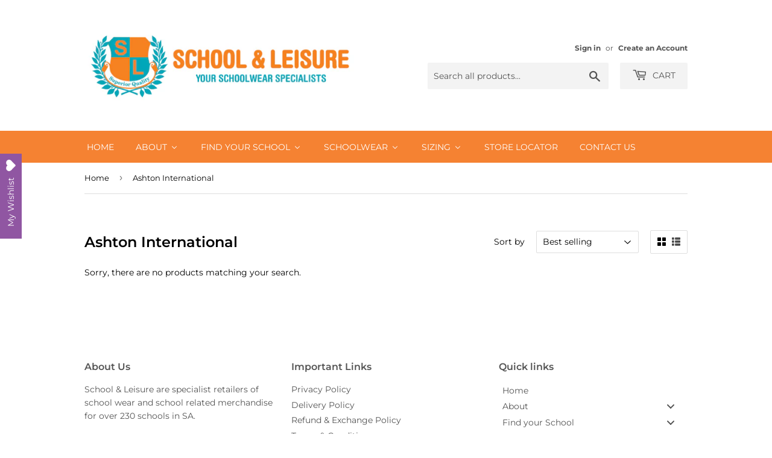

--- FILE ---
content_type: text/html; charset=utf-8
request_url: https://www.schoolandleisure.co.za/collections/ashton-international-boys
body_size: 19663
content:
<!doctype html>
<html class="no-touch no-js">
<head>
  <script>(function(H){H.className=H.className.replace(/\bno-js\b/,'js')})(document.documentElement)</script>
  <!-- Basic page needs ================================================== -->
  <meta charset="utf-8">
  <meta http-equiv="X-UA-Compatible" content="IE=edge,chrome=1">

  

  <!-- Title and description ================================================== -->
  <title>
  Ashton International &ndash; schoolandleisure
  </title>

  

  <!-- Product meta ================================================== -->
  <!-- /snippets/social-meta-tags.liquid -->




<meta property="og:site_name" content="schoolandleisure">
<meta property="og:url" content="https://www.schoolandleisure.co.za/collections/ashton-international-boys">
<meta property="og:title" content="Ashton International">
<meta property="og:type" content="product.group">
<meta property="og:description" content="schoolandleisure">

<meta property="og:image" content="http://www.schoolandleisure.co.za/cdn/shop/collections/Ashton_Int_College_480x480_735dcdad-997d-4847-a78a-dd156c249e9b_1200x1200.png?v=1615300211">
<meta property="og:image:secure_url" content="https://www.schoolandleisure.co.za/cdn/shop/collections/Ashton_Int_College_480x480_735dcdad-997d-4847-a78a-dd156c249e9b_1200x1200.png?v=1615300211">


<meta name="twitter:card" content="summary_large_image">
<meta name="twitter:title" content="Ashton International">
<meta name="twitter:description" content="schoolandleisure">


  <!-- Helpers ================================================== -->
  <link rel="canonical" href="https://www.schoolandleisure.co.za/collections/ashton-international-boys">
  <meta name="viewport" content="width=device-width,initial-scale=1">

  <!-- CSS ================================================== -->
  <link href="//www.schoolandleisure.co.za/cdn/shop/t/3/assets/theme.scss.css?v=151234838193321417611768105565" rel="stylesheet" type="text/css" media="all" />

  <!-- Header hook for plugins ================================================== -->
  
  
  <script>window.performance && window.performance.mark && window.performance.mark('shopify.content_for_header.start');</script><meta id="shopify-digital-wallet" name="shopify-digital-wallet" content="/22317695053/digital_wallets/dialog">
<link rel="alternate" type="application/atom+xml" title="Feed" href="/collections/ashton-international-boys.atom" />
<link rel="alternate" type="application/json+oembed" href="https://www.schoolandleisure.co.za/collections/ashton-international-boys.oembed">
<script async="async" src="/checkouts/internal/preloads.js?locale=en-ZA"></script>
<script id="shopify-features" type="application/json">{"accessToken":"70300ac867c32a58ad0d7e90400aa465","betas":["rich-media-storefront-analytics"],"domain":"www.schoolandleisure.co.za","predictiveSearch":true,"shopId":22317695053,"locale":"en"}</script>
<script>var Shopify = Shopify || {};
Shopify.shop = "schoolandleisure.myshopify.com";
Shopify.locale = "en";
Shopify.currency = {"active":"ZAR","rate":"1.0"};
Shopify.country = "ZA";
Shopify.theme = {"name":"Supply","id":72024064077,"schema_name":"Supply","schema_version":"8.0.3","theme_store_id":679,"role":"main"};
Shopify.theme.handle = "null";
Shopify.theme.style = {"id":null,"handle":null};
Shopify.cdnHost = "www.schoolandleisure.co.za/cdn";
Shopify.routes = Shopify.routes || {};
Shopify.routes.root = "/";</script>
<script type="module">!function(o){(o.Shopify=o.Shopify||{}).modules=!0}(window);</script>
<script>!function(o){function n(){var o=[];function n(){o.push(Array.prototype.slice.apply(arguments))}return n.q=o,n}var t=o.Shopify=o.Shopify||{};t.loadFeatures=n(),t.autoloadFeatures=n()}(window);</script>
<script id="shop-js-analytics" type="application/json">{"pageType":"collection"}</script>
<script defer="defer" async type="module" src="//www.schoolandleisure.co.za/cdn/shopifycloud/shop-js/modules/v2/client.init-shop-cart-sync_C5BV16lS.en.esm.js"></script>
<script defer="defer" async type="module" src="//www.schoolandleisure.co.za/cdn/shopifycloud/shop-js/modules/v2/chunk.common_CygWptCX.esm.js"></script>
<script type="module">
  await import("//www.schoolandleisure.co.za/cdn/shopifycloud/shop-js/modules/v2/client.init-shop-cart-sync_C5BV16lS.en.esm.js");
await import("//www.schoolandleisure.co.za/cdn/shopifycloud/shop-js/modules/v2/chunk.common_CygWptCX.esm.js");

  window.Shopify.SignInWithShop?.initShopCartSync?.({"fedCMEnabled":true,"windoidEnabled":true});

</script>
<script>(function() {
  var isLoaded = false;
  function asyncLoad() {
    if (isLoaded) return;
    isLoaded = true;
    var urls = ["https:\/\/de454z9efqcli.cloudfront.net\/bundle.js?shop=schoolandleisure.myshopify.com","\/\/www.powr.io\/powr.js?powr-token=schoolandleisure.myshopify.com\u0026external-type=shopify\u0026shop=schoolandleisure.myshopify.com","\/\/shopify.privy.com\/widget.js?shop=schoolandleisure.myshopify.com","\/\/shopify.privy.com\/widget.js?shop=schoolandleisure.myshopify.com","https:\/\/app.popt.in\/pixel.js?id=60b16c23574d7\u0026shop=schoolandleisure.myshopify.com","\/\/cdn.shopify.com\/proxy\/443ba1f37ed5f47be8cf050638445e1de74d0699d0b75f102f959be43cc87017\/s.pandect.es\/v2.2\/gdpr-cookie-consent.min.js?shop=schoolandleisure.myshopify.com\u0026sp-cache-control=cHVibGljLCBtYXgtYWdlPTkwMA"];
    for (var i = 0; i < urls.length; i++) {
      var s = document.createElement('script');
      s.type = 'text/javascript';
      s.async = true;
      s.src = urls[i];
      var x = document.getElementsByTagName('script')[0];
      x.parentNode.insertBefore(s, x);
    }
  };
  if(window.attachEvent) {
    window.attachEvent('onload', asyncLoad);
  } else {
    window.addEventListener('load', asyncLoad, false);
  }
})();</script>
<script id="__st">var __st={"a":22317695053,"offset":7200,"reqid":"18928873-719c-4bec-9cbf-3dd1a4ab998c-1768819929","pageurl":"www.schoolandleisure.co.za\/collections\/ashton-international-boys","u":"888136453ee0","p":"collection","rtyp":"collection","rid":132166942797};</script>
<script>window.ShopifyPaypalV4VisibilityTracking = true;</script>
<script id="captcha-bootstrap">!function(){'use strict';const t='contact',e='account',n='new_comment',o=[[t,t],['blogs',n],['comments',n],[t,'customer']],c=[[e,'customer_login'],[e,'guest_login'],[e,'recover_customer_password'],[e,'create_customer']],r=t=>t.map((([t,e])=>`form[action*='/${t}']:not([data-nocaptcha='true']) input[name='form_type'][value='${e}']`)).join(','),a=t=>()=>t?[...document.querySelectorAll(t)].map((t=>t.form)):[];function s(){const t=[...o],e=r(t);return a(e)}const i='password',u='form_key',d=['recaptcha-v3-token','g-recaptcha-response','h-captcha-response',i],f=()=>{try{return window.sessionStorage}catch{return}},m='__shopify_v',_=t=>t.elements[u];function p(t,e,n=!1){try{const o=window.sessionStorage,c=JSON.parse(o.getItem(e)),{data:r}=function(t){const{data:e,action:n}=t;return t[m]||n?{data:e,action:n}:{data:t,action:n}}(c);for(const[e,n]of Object.entries(r))t.elements[e]&&(t.elements[e].value=n);n&&o.removeItem(e)}catch(o){console.error('form repopulation failed',{error:o})}}const l='form_type',E='cptcha';function T(t){t.dataset[E]=!0}const w=window,h=w.document,L='Shopify',v='ce_forms',y='captcha';let A=!1;((t,e)=>{const n=(g='f06e6c50-85a8-45c8-87d0-21a2b65856fe',I='https://cdn.shopify.com/shopifycloud/storefront-forms-hcaptcha/ce_storefront_forms_captcha_hcaptcha.v1.5.2.iife.js',D={infoText:'Protected by hCaptcha',privacyText:'Privacy',termsText:'Terms'},(t,e,n)=>{const o=w[L][v],c=o.bindForm;if(c)return c(t,g,e,D).then(n);var r;o.q.push([[t,g,e,D],n]),r=I,A||(h.body.append(Object.assign(h.createElement('script'),{id:'captcha-provider',async:!0,src:r})),A=!0)});var g,I,D;w[L]=w[L]||{},w[L][v]=w[L][v]||{},w[L][v].q=[],w[L][y]=w[L][y]||{},w[L][y].protect=function(t,e){n(t,void 0,e),T(t)},Object.freeze(w[L][y]),function(t,e,n,w,h,L){const[v,y,A,g]=function(t,e,n){const i=e?o:[],u=t?c:[],d=[...i,...u],f=r(d),m=r(i),_=r(d.filter((([t,e])=>n.includes(e))));return[a(f),a(m),a(_),s()]}(w,h,L),I=t=>{const e=t.target;return e instanceof HTMLFormElement?e:e&&e.form},D=t=>v().includes(t);t.addEventListener('submit',(t=>{const e=I(t);if(!e)return;const n=D(e)&&!e.dataset.hcaptchaBound&&!e.dataset.recaptchaBound,o=_(e),c=g().includes(e)&&(!o||!o.value);(n||c)&&t.preventDefault(),c&&!n&&(function(t){try{if(!f())return;!function(t){const e=f();if(!e)return;const n=_(t);if(!n)return;const o=n.value;o&&e.removeItem(o)}(t);const e=Array.from(Array(32),(()=>Math.random().toString(36)[2])).join('');!function(t,e){_(t)||t.append(Object.assign(document.createElement('input'),{type:'hidden',name:u})),t.elements[u].value=e}(t,e),function(t,e){const n=f();if(!n)return;const o=[...t.querySelectorAll(`input[type='${i}']`)].map((({name:t})=>t)),c=[...d,...o],r={};for(const[a,s]of new FormData(t).entries())c.includes(a)||(r[a]=s);n.setItem(e,JSON.stringify({[m]:1,action:t.action,data:r}))}(t,e)}catch(e){console.error('failed to persist form',e)}}(e),e.submit())}));const S=(t,e)=>{t&&!t.dataset[E]&&(n(t,e.some((e=>e===t))),T(t))};for(const o of['focusin','change'])t.addEventListener(o,(t=>{const e=I(t);D(e)&&S(e,y())}));const B=e.get('form_key'),M=e.get(l),P=B&&M;t.addEventListener('DOMContentLoaded',(()=>{const t=y();if(P)for(const e of t)e.elements[l].value===M&&p(e,B);[...new Set([...A(),...v().filter((t=>'true'===t.dataset.shopifyCaptcha))])].forEach((e=>S(e,t)))}))}(h,new URLSearchParams(w.location.search),n,t,e,['guest_login'])})(!0,!0)}();</script>
<script integrity="sha256-4kQ18oKyAcykRKYeNunJcIwy7WH5gtpwJnB7kiuLZ1E=" data-source-attribution="shopify.loadfeatures" defer="defer" src="//www.schoolandleisure.co.za/cdn/shopifycloud/storefront/assets/storefront/load_feature-a0a9edcb.js" crossorigin="anonymous"></script>
<script data-source-attribution="shopify.dynamic_checkout.dynamic.init">var Shopify=Shopify||{};Shopify.PaymentButton=Shopify.PaymentButton||{isStorefrontPortableWallets:!0,init:function(){window.Shopify.PaymentButton.init=function(){};var t=document.createElement("script");t.src="https://www.schoolandleisure.co.za/cdn/shopifycloud/portable-wallets/latest/portable-wallets.en.js",t.type="module",document.head.appendChild(t)}};
</script>
<script data-source-attribution="shopify.dynamic_checkout.buyer_consent">
  function portableWalletsHideBuyerConsent(e){var t=document.getElementById("shopify-buyer-consent"),n=document.getElementById("shopify-subscription-policy-button");t&&n&&(t.classList.add("hidden"),t.setAttribute("aria-hidden","true"),n.removeEventListener("click",e))}function portableWalletsShowBuyerConsent(e){var t=document.getElementById("shopify-buyer-consent"),n=document.getElementById("shopify-subscription-policy-button");t&&n&&(t.classList.remove("hidden"),t.removeAttribute("aria-hidden"),n.addEventListener("click",e))}window.Shopify?.PaymentButton&&(window.Shopify.PaymentButton.hideBuyerConsent=portableWalletsHideBuyerConsent,window.Shopify.PaymentButton.showBuyerConsent=portableWalletsShowBuyerConsent);
</script>
<script data-source-attribution="shopify.dynamic_checkout.cart.bootstrap">document.addEventListener("DOMContentLoaded",(function(){function t(){return document.querySelector("shopify-accelerated-checkout-cart, shopify-accelerated-checkout")}if(t())Shopify.PaymentButton.init();else{new MutationObserver((function(e,n){t()&&(Shopify.PaymentButton.init(),n.disconnect())})).observe(document.body,{childList:!0,subtree:!0})}}));
</script>

<script>window.performance && window.performance.mark && window.performance.mark('shopify.content_for_header.end');</script>

  
  

  <script src="//www.schoolandleisure.co.za/cdn/shop/t/3/assets/jquery-2.2.3.min.js?v=58211863146907186831555277050" type="text/javascript"></script>

  <script src="//www.schoolandleisure.co.za/cdn/shop/t/3/assets/lazysizes.min.js?v=8147953233334221341555277050" async="async"></script>
  <script src="//www.schoolandleisure.co.za/cdn/shop/t/3/assets/vendor.js?v=106177282645720727331555277050" defer="defer"></script>
  <script src="//www.schoolandleisure.co.za/cdn/shop/t/3/assets/theme.js?v=2007799862699912391612429350" defer="defer"></script>


 

<script>window.__pagefly_analytics_settings__={"acceptTracking":false};</script>
 
  <link href="//www.schoolandleisure.co.za/cdn/shop/t/3/assets/custom-css-shopify.css?v=44506967690350876081594927956" rel="stylesheet" type="text/css" media="all" />
<script type="text/javascript" src="https://cdn.photolock.io/lock.js?shop=schoolandleisure.myshopify.com" async defer></script> 
 <noscript id="photolockNoscript"><style>body *{display:none}body:before{content:"Please enable javascript to view this site"}</style></noscript> 
  

<script>window.__pagefly_analytics_settings__={"acceptTracking":false};</script>
 <!-- BEGIN app block: shopify://apps/buddha-mega-menu-navigation/blocks/megamenu/dbb4ce56-bf86-4830-9b3d-16efbef51c6f -->
<script>
        var productImageAndPrice = [],
            collectionImages = [],
            articleImages = [],
            mmLivIcons = false,
            mmFlipClock = false,
            mmFixesUseJquery = false,
            mmNumMMI = 7,
            mmSchemaTranslation = {},
            mmMenuStrings =  {"menuStrings":{"default":{"Home":"Home","About":"About","History":"History","Proudly South African":"Proudly South African","School Benefit Card":"School Benefit Card","Be Responsible Campaign":"Be Responsible Campaign","Testimonials":"Testimonials","Envoy Schoolwear":"Envoy Schoolwear","Ethical Schoolwear":"Ethical Schoolwear","Find your School":"Find your School","Western Cape":"Western Cape","Fairmont High":"Fairmont High","Fanie Theron":"Fanie Theron","Monument Park":"Monument Park","Herzlia":"Herzlia","VIEW MORE":"VIEW MORE","Gauteng":"Gauteng","Reddford House":"Reddford House","Ashton International":"Ashton International","Spark Schools":"Spark Schools","St Catherine's":"St Catherine's","PLG Schools":"PLG Schools","Laerskool Kruinsig":"Laerskool Kruinsig","Parkrand Primary":"Parkrand Primary","St. Dunstan's":"St. Dunstan's","Sunward Park High":"Sunward Park High","Charterhouse":"Charterhouse","King David Schools":"King David Schools","Summerhill School":"Summerhill School","Cube School":"Cube School","Benhale Academy":"Benhale Academy","Skye College":"Skye College","Afrikaanse Hoër Meisieskool - AHMP":"Afrikaanse Hoër Meisieskool - AHMP","KwaZulu-Natal":"KwaZulu-Natal","Schoolwear":"Schoolwear","Girls":"Girls","Boys":"Boys","Wardrobe Essentials":"Wardrobe Essentials","Sizing":"Sizing","Sizing Help":"Sizing Help","Store Locator":"Store Locator","CONTACT US":"CONTACT US"}},"additional":{"default":{}}} ,
            mmShopLocale = "en",
            mmShopLocaleCollectionsRoute = "/collections",
            mmSchemaDesignJSON = [{"action":"menu-select","value":"main-menu"},{"action":"design","setting":"vertical_font_size","value":"13px"},{"action":"design","setting":"vertical_link_hover_color","value":"#0da19a"},{"action":"design","setting":"vertical_link_color","value":"#ffffff"},{"action":"design","setting":"vertical_text_color","value":"#ffffff"},{"action":"design","setting":"text_color","value":"#222222"},{"action":"design","setting":"font_size","value":"13px"},{"action":"design","setting":"button_text_color","value":"#ffffff"},{"action":"design","setting":"button_text_hover_color","value":"#ffffff"},{"action":"design","setting":"background_color","value":"#ffffff"},{"action":"design","setting":"background_hover_color","value":"#f9f9f9"},{"action":"design","setting":"link_color","value":"#4e4e4e"},{"action":"design","setting":"button_background_color","value":"#0da19a"},{"action":"design","setting":"link_hover_color","value":"#0da19a"},{"action":"design","setting":"button_background_hover_color","value":"#0d8781"},{"action":"design","setting":"tree_sub_direction","value":"set_tree_auto"},{"action":"design","setting":"font_family","value":"Default"}],
            mmDomChangeSkipUl = ",.flex-direction-nav",
            buddhaMegaMenuShop = "schoolandleisure.myshopify.com",
            mmWireframeCompression = "0",
            mmExtensionAssetUrl = "https://cdn.shopify.com/extensions/019abe06-4a3f-7763-88da-170e1b54169b/mega-menu-151/assets/";var bestSellersHTML = '';var newestProductsHTML = '';/* get link lists api */
        var linkLists={"main-menu" : {"title":"Main menu", "items":["/","/pages/proudly-south-african",]},"footer" : {"title":"Footer menu", "items":["/pages/privacy-policy","/pages/delivery-policy","/pages/refund-exchange-policy","/pages/terms-conditions",]},"customer-account-main-menu" : {"title":"Customer account main menu", "items":["/","https://shopify.com/22317695053/account/orders?locale=en&amp;region_country=ZA",]},};/*ENDPARSE*/

        

        /* set product prices *//* get the collection images *//* get the article images *//* customer fixes */
        var mmThemeFixesBeforeInit = function(){ mmHorizontalMenus = "#SiteNav"; mmVerticalMenus = "#MobileNav"; var timberInit = function(){ if(typeof timber != "undefined"){ timber.responsiveNav = function() {}; timber.alignMenu = function() {}; } }; var timberInit2 = function(){ setTimeout(timberInit, 400); }; window.addEventListener("resize", timberInit); document.addEventListener("DOMContentLoaded", timberInit); document.addEventListener("DOMContentLoaded", timberInit2); timberInit(); /** add to cart popup icon notify counter increase */ window.mmAddToCartPopupCallback = function(){ var cartIcon = document.querySelector(".cart-badge--desktop"); if (cartIcon) { cartIcon.innerHTML = parseInt(cartIcon.innerHTML) + 1; if (cartIcon.classList.contains("hidden-count")) { cartIcon.classList.remove("hidden-count"); } } cartIcon = document.querySelector("#mobileNavBar .cart-count"); if (cartIcon) { cartIcon.innerHTML = parseInt(cartIcon.innerHTML) + 1; if (cartIcon.classList.contains("hidden-count")) { cartIcon.classList.remove("hidden-count"); } } } }; var mmThemeFixesBefore = function(){ if(typeof timber != "undefined"){ timber.alignMenu = function () {}; } }; var mmThemeFixesAfter = function(){ verticalMenuMaxWidth = 768; /* user request 45984 */ mmAddStyle(" ul > li.buddha-menu-item { z-index: 10000 !important; } ul > li.buddha-menu-item:hover { z-index: 10001 !important; } ul > li.buddha-menu-item.mega-hover { z-index: 10001 !important; } #MobileNav .buddha-menu-item {display: block !important; } ", "themeScript"); }; 
        

        var mmWireframe = {"html" : "<li role=\"none\" class=\"buddha-menu-item\" itemId=\"uieQg\"  ><a data-href=\"/\" href=\"/\" aria-label=\"Home\" data-no-instant=\"\" onclick=\"mmGoToPage(this, event); return false;\" role=\"menuitem\"  ><span class=\"mm-title\">Home</span></a></li><li role=\"none\" class=\"buddha-menu-item\" itemId=\"QvErm\"  ><a data-href=\"no-link\" href=\"#\" rel=\"nofollow\" aria-label=\"About\" data-no-instant=\"\" onclick=\"return toggleSubmenu(this);\" role=\"menuitem\"  ><span class=\"mm-title\">About</span><i class=\"mm-arrow mm-angle-down\" aria-hidden=\"true\"></i><span class=\"toggle-menu-btn\" style=\"display:none;\" title=\"Toggle menu\" onclick=\"return toggleSubmenu(this)\"><span class=\"mm-arrow-icon\"><span class=\"bar-one\"></span><span class=\"bar-two\"></span></span></span></a><ul class=\"mm-submenu tree  small mm-last-level\" role=\"menu\"><li data-href=\"/pages/school-leisure-history\" href=\"/pages/school-leisure-history\" aria-label=\"History\" data-no-instant=\"\" onclick=\"mmGoToPage(this, event); return false;\" role=\"menuitem\"  ><a data-href=\"/pages/school-leisure-history\" href=\"/pages/school-leisure-history\" aria-label=\"History\" data-no-instant=\"\" onclick=\"mmGoToPage(this, event); return false;\" role=\"menuitem\"  ><span class=\"mm-title\">History</span></a></li><li data-href=\"/pages/proudly-south-african\" href=\"/pages/proudly-south-african\" aria-label=\"Proudly South African\" data-no-instant=\"\" onclick=\"mmGoToPage(this, event); return false;\" role=\"menuitem\"  ><a data-href=\"/pages/proudly-south-african\" href=\"/pages/proudly-south-african\" aria-label=\"Proudly South African\" data-no-instant=\"\" onclick=\"mmGoToPage(this, event); return false;\" role=\"menuitem\"  ><span class=\"mm-title\">Proudly South African</span></a></li><li data-href=\"/pages/school-benefit-card\" href=\"/pages/school-benefit-card\" aria-label=\"School Benefit Card\" data-no-instant=\"\" onclick=\"mmGoToPage(this, event); return false;\" role=\"menuitem\"  ><a data-href=\"/pages/school-benefit-card\" href=\"/pages/school-benefit-card\" aria-label=\"School Benefit Card\" data-no-instant=\"\" onclick=\"mmGoToPage(this, event); return false;\" role=\"menuitem\"  ><span class=\"mm-title\">School Benefit Card</span></a></li><li data-href=\"/pages/ine\" href=\"/pages/ine\" aria-label=\"Be Responsible Campaign\" data-no-instant=\"\" onclick=\"mmGoToPage(this, event); return false;\" role=\"menuitem\"  ><a data-href=\"/pages/ine\" href=\"/pages/ine\" aria-label=\"Be Responsible Campaign\" data-no-instant=\"\" onclick=\"mmGoToPage(this, event); return false;\" role=\"menuitem\"  ><span class=\"mm-title\">Be Responsible Campaign</span></a></li><li data-href=\"/pages/testimonials\" href=\"/pages/testimonials\" aria-label=\"Testimonials\" data-no-instant=\"\" onclick=\"mmGoToPage(this, event); return false;\" role=\"menuitem\"  ><a data-href=\"/pages/testimonials\" href=\"/pages/testimonials\" aria-label=\"Testimonials\" data-no-instant=\"\" onclick=\"mmGoToPage(this, event); return false;\" role=\"menuitem\"  ><span class=\"mm-title\">Testimonials</span></a></li><li data-href=\"/pages/envoy-schoolwear\" href=\"/pages/envoy-schoolwear\" aria-label=\"Envoy Schoolwear\" data-no-instant=\"\" onclick=\"mmGoToPage(this, event); return false;\" role=\"menuitem\"  ><a data-href=\"/pages/envoy-schoolwear\" href=\"/pages/envoy-schoolwear\" aria-label=\"Envoy Schoolwear\" data-no-instant=\"\" onclick=\"mmGoToPage(this, event); return false;\" role=\"menuitem\"  ><span class=\"mm-title\">Envoy Schoolwear</span></a></li><li data-href=\"/pages/ethical-schoolwear\" href=\"/pages/ethical-schoolwear\" aria-label=\"Ethical Schoolwear\" data-no-instant=\"\" onclick=\"mmGoToPage(this, event); return false;\" role=\"menuitem\"  ><a data-href=\"/pages/ethical-schoolwear\" href=\"/pages/ethical-schoolwear\" aria-label=\"Ethical Schoolwear\" data-no-instant=\"\" onclick=\"mmGoToPage(this, event); return false;\" role=\"menuitem\"  ><span class=\"mm-title\">Ethical Schoolwear</span></a></li></ul></li><li role=\"none\" class=\"buddha-menu-item\" itemId=\"Ejvsk\"  ><a data-href=\"no-link\" href=\"#\" rel=\"nofollow\" aria-label=\"Find your School\" data-no-instant=\"\" onclick=\"return toggleSubmenu(this);\" role=\"menuitem\"  ><span class=\"mm-title\">Find your School</span><i class=\"mm-arrow mm-angle-down\" aria-hidden=\"true\"></i><span class=\"toggle-menu-btn\" style=\"display:none;\" title=\"Toggle menu\" onclick=\"return toggleSubmenu(this)\"><span class=\"mm-arrow-icon\"><span class=\"bar-one\"></span><span class=\"bar-two\"></span></span></span></a><ul class=\"mm-submenu tree  small \" role=\"menu\"><li data-href=\"/pages/western-cape\" href=\"/pages/western-cape\" aria-label=\"Western Cape\" data-no-instant=\"\" onclick=\"mmGoToPage(this, event); return false;\" role=\"menuitem\"  ><a data-href=\"/pages/western-cape\" href=\"/pages/western-cape\" aria-label=\"Western Cape\" data-no-instant=\"\" onclick=\"mmGoToPage(this, event); return false;\" role=\"menuitem\"  ><span class=\"mm-title\">Western Cape</span><i class=\"mm-arrow mm-angle-down\" aria-hidden=\"true\"></i><span class=\"toggle-menu-btn\" style=\"display:none;\" title=\"Toggle menu\" onclick=\"return toggleSubmenu(this)\"><span class=\"mm-arrow-icon\"><span class=\"bar-one\"></span><span class=\"bar-two\"></span></span></span></a><ul class=\"mm-submenu tree  small mm-last-level\" role=\"menu\"><li data-href=\"/pages/fairmont-high\" href=\"/pages/fairmont-high\" aria-label=\"Fairmont High\" data-no-instant=\"\" onclick=\"mmGoToPage(this, event); return false;\" role=\"menuitem\"  ><a data-href=\"/pages/fairmont-high\" href=\"/pages/fairmont-high\" aria-label=\"Fairmont High\" data-no-instant=\"\" onclick=\"mmGoToPage(this, event); return false;\" role=\"menuitem\"  ><span class=\"mm-title\">Fairmont High</span></a></li><li data-href=\"/pages/fanie-theron\" href=\"/pages/fanie-theron\" aria-label=\"Fanie Theron\" data-no-instant=\"\" onclick=\"mmGoToPage(this, event); return false;\" role=\"menuitem\"  ><a data-href=\"/pages/fanie-theron\" href=\"/pages/fanie-theron\" aria-label=\"Fanie Theron\" data-no-instant=\"\" onclick=\"mmGoToPage(this, event); return false;\" role=\"menuitem\"  ><span class=\"mm-title\">Fanie Theron</span></a></li><li data-href=\"/pages/monument-park\" href=\"/pages/monument-park\" aria-label=\"Monument Park\" data-no-instant=\"\" onclick=\"mmGoToPage(this, event); return false;\" role=\"menuitem\"  ><a data-href=\"/pages/monument-park\" href=\"/pages/monument-park\" aria-label=\"Monument Park\" data-no-instant=\"\" onclick=\"mmGoToPage(this, event); return false;\" role=\"menuitem\"  ><span class=\"mm-title\">Monument Park</span></a></li><li data-href=\"https://salherzlia.schoolandleisure.co.za\" href=\"https://salherzlia.schoolandleisure.co.za\" aria-label=\"Herzlia\" data-no-instant=\"\" onclick=\"mmGoToPage(this, event); return false;\" role=\"menuitem\"  ><a data-href=\"https://salherzlia.schoolandleisure.co.za\" href=\"https://salherzlia.schoolandleisure.co.za\" aria-label=\"Herzlia\" data-no-instant=\"\" onclick=\"mmGoToPage(this, event); return false;\" role=\"menuitem\"  ><span class=\"mm-title\">Herzlia</span></a></li><li data-href=\"/pages/western-cape\" href=\"/pages/western-cape\" aria-label=\"VIEW MORE\" data-no-instant=\"\" onclick=\"mmGoToPage(this, event); return false;\" role=\"menuitem\"  ><a data-href=\"/pages/western-cape\" href=\"/pages/western-cape\" aria-label=\"VIEW MORE\" data-no-instant=\"\" onclick=\"mmGoToPage(this, event); return false;\" role=\"menuitem\"  ><span class=\"mm-title\">VIEW MORE</span></a></li></ul></li><li data-href=\"/pages/gauteng-schools\" href=\"/pages/gauteng-schools\" aria-label=\"Gauteng\" data-no-instant=\"\" onclick=\"mmGoToPage(this, event); return false;\" role=\"menuitem\"  ><a data-href=\"/pages/gauteng-schools\" href=\"/pages/gauteng-schools\" aria-label=\"Gauteng\" data-no-instant=\"\" onclick=\"mmGoToPage(this, event); return false;\" role=\"menuitem\"  ><span class=\"mm-title\">Gauteng</span><i class=\"mm-arrow mm-angle-down\" aria-hidden=\"true\"></i><span class=\"toggle-menu-btn\" style=\"display:none;\" title=\"Toggle menu\" onclick=\"return toggleSubmenu(this)\"><span class=\"mm-arrow-icon\"><span class=\"bar-one\"></span><span class=\"bar-two\"></span></span></span></a><ul class=\"mm-submenu tree  small \" role=\"menu\"><li data-href=\"/pages/reddford-house\" href=\"/pages/reddford-house\" aria-label=\"Reddford House\" data-no-instant=\"\" onclick=\"mmGoToPage(this, event); return false;\" role=\"menuitem\"  ><a data-href=\"/pages/reddford-house\" href=\"/pages/reddford-house\" aria-label=\"Reddford House\" data-no-instant=\"\" onclick=\"mmGoToPage(this, event); return false;\" role=\"menuitem\"  ><span class=\"mm-title\">Reddford House</span></a></li><li data-href=\"/pages/ashton-international\" href=\"/pages/ashton-international\" aria-label=\"Ashton International\" data-no-instant=\"\" onclick=\"mmGoToPage(this, event); return false;\" role=\"menuitem\"  ><a data-href=\"/pages/ashton-international\" href=\"/pages/ashton-international\" aria-label=\"Ashton International\" data-no-instant=\"\" onclick=\"mmGoToPage(this, event); return false;\" role=\"menuitem\"  ><span class=\"mm-title\">Ashton International</span></a></li><li data-href=\"/pages/spark-schools\" href=\"/pages/spark-schools\" aria-label=\"Spark Schools\" data-no-instant=\"\" onclick=\"mmGoToPage(this, event); return false;\" role=\"menuitem\"  ><a data-href=\"/pages/spark-schools\" href=\"/pages/spark-schools\" aria-label=\"Spark Schools\" data-no-instant=\"\" onclick=\"mmGoToPage(this, event); return false;\" role=\"menuitem\"  ><span class=\"mm-title\">Spark Schools</span></a></li><li data-href=\"/pages/st-catherines\" href=\"/pages/st-catherines\" aria-label=\"St Catherine's\" data-no-instant=\"\" onclick=\"mmGoToPage(this, event); return false;\" role=\"menuitem\"  ><a data-href=\"/pages/st-catherines\" href=\"/pages/st-catherines\" aria-label=\"St Catherine's\" data-no-instant=\"\" onclick=\"mmGoToPage(this, event); return false;\" role=\"menuitem\"  ><span class=\"mm-title\">St Catherine's</span></a></li><li data-href=\"/pages/plg-schools\" href=\"/pages/plg-schools\" aria-label=\"PLG Schools\" data-no-instant=\"\" onclick=\"mmGoToPage(this, event); return false;\" role=\"menuitem\"  ><a data-href=\"/pages/plg-schools\" href=\"/pages/plg-schools\" aria-label=\"PLG Schools\" data-no-instant=\"\" onclick=\"mmGoToPage(this, event); return false;\" role=\"menuitem\"  ><span class=\"mm-title\">PLG Schools</span></a></li><li data-href=\"/pages/laerskool-kruinsig\" href=\"/pages/laerskool-kruinsig\" aria-label=\"Laerskool Kruinsig\" data-no-instant=\"\" onclick=\"mmGoToPage(this, event); return false;\" role=\"menuitem\"  ><a data-href=\"/pages/laerskool-kruinsig\" href=\"/pages/laerskool-kruinsig\" aria-label=\"Laerskool Kruinsig\" data-no-instant=\"\" onclick=\"mmGoToPage(this, event); return false;\" role=\"menuitem\"  ><span class=\"mm-title\">Laerskool Kruinsig</span></a></li><li data-href=\"/pages/parkrand-primary\" href=\"/pages/parkrand-primary\" aria-label=\"Parkrand Primary\" data-no-instant=\"\" onclick=\"mmGoToPage(this, event); return false;\" role=\"menuitem\"  ><a data-href=\"/pages/parkrand-primary\" href=\"/pages/parkrand-primary\" aria-label=\"Parkrand Primary\" data-no-instant=\"\" onclick=\"mmGoToPage(this, event); return false;\" role=\"menuitem\"  ><span class=\"mm-title\">Parkrand Primary</span></a></li><li data-href=\"/pages/st-dunstans\" href=\"/pages/st-dunstans\" aria-label=\"St. Dunstan's\" data-no-instant=\"\" onclick=\"mmGoToPage(this, event); return false;\" role=\"menuitem\"  ><a data-href=\"/pages/st-dunstans\" href=\"/pages/st-dunstans\" aria-label=\"St. Dunstan's\" data-no-instant=\"\" onclick=\"mmGoToPage(this, event); return false;\" role=\"menuitem\"  ><span class=\"mm-title\">St. Dunstan's</span></a></li><li data-href=\"/pages/sunward-park-high\" href=\"/pages/sunward-park-high\" aria-label=\"Sunward Park High\" data-no-instant=\"\" onclick=\"mmGoToPage(this, event); return false;\" role=\"menuitem\"  ><a data-href=\"/pages/sunward-park-high\" href=\"/pages/sunward-park-high\" aria-label=\"Sunward Park High\" data-no-instant=\"\" onclick=\"mmGoToPage(this, event); return false;\" role=\"menuitem\"  ><span class=\"mm-title\">Sunward Park High</span></a></li><li data-href=\"/pages/charterhouse\" href=\"/pages/charterhouse\" aria-label=\"Charterhouse\" data-no-instant=\"\" onclick=\"mmGoToPage(this, event); return false;\" role=\"menuitem\"  ><a data-href=\"/pages/charterhouse\" href=\"/pages/charterhouse\" aria-label=\"Charterhouse\" data-no-instant=\"\" onclick=\"mmGoToPage(this, event); return false;\" role=\"menuitem\"  ><span class=\"mm-title\">Charterhouse</span></a></li><li data-href=\"/pages/king-david-schools\" href=\"/pages/king-david-schools\" aria-label=\"King David Schools\" data-no-instant=\"\" onclick=\"mmGoToPage(this, event); return false;\" role=\"menuitem\"  ><a data-href=\"/pages/king-david-schools\" href=\"/pages/king-david-schools\" aria-label=\"King David Schools\" data-no-instant=\"\" onclick=\"mmGoToPage(this, event); return false;\" role=\"menuitem\"  ><span class=\"mm-title\">King David Schools</span></a></li><li data-href=\"/pages/summerhill-school\" href=\"/pages/summerhill-school\" aria-label=\"Summerhill School\" data-no-instant=\"\" onclick=\"mmGoToPage(this, event); return false;\" role=\"menuitem\"  ><a data-href=\"/pages/summerhill-school\" href=\"/pages/summerhill-school\" aria-label=\"Summerhill School\" data-no-instant=\"\" onclick=\"mmGoToPage(this, event); return false;\" role=\"menuitem\"  ><span class=\"mm-title\">Summerhill School</span></a></li><li data-href=\"/pages/gauteng-schools\" href=\"/pages/gauteng-schools\" aria-label=\"VIEW MORE\" data-no-instant=\"\" onclick=\"mmGoToPage(this, event); return false;\" role=\"menuitem\"  ><a data-href=\"/pages/gauteng-schools\" href=\"/pages/gauteng-schools\" aria-label=\"VIEW MORE\" data-no-instant=\"\" onclick=\"mmGoToPage(this, event); return false;\" role=\"menuitem\"  ><span class=\"mm-title\">VIEW MORE</span></a></li><li data-href=\"/pages/cube-school\" href=\"/pages/cube-school\" aria-label=\"Cube School\" data-no-instant=\"\" onclick=\"mmGoToPage(this, event); return false;\" role=\"menuitem\"  ><a data-href=\"/pages/cube-school\" href=\"/pages/cube-school\" aria-label=\"Cube School\" data-no-instant=\"\" onclick=\"mmGoToPage(this, event); return false;\" role=\"menuitem\"  ><span class=\"mm-title\">Cube School</span></a></li><li data-href=\"/pages/benhale-academy\" href=\"/pages/benhale-academy\" aria-label=\"Benhale Academy\" data-no-instant=\"\" onclick=\"mmGoToPage(this, event); return false;\" role=\"menuitem\"  ><a data-href=\"/pages/benhale-academy\" href=\"/pages/benhale-academy\" aria-label=\"Benhale Academy\" data-no-instant=\"\" onclick=\"mmGoToPage(this, event); return false;\" role=\"menuitem\"  ><span class=\"mm-title\">Benhale Academy</span><i class=\"mm-arrow mm-angle-down\" aria-hidden=\"true\"></i><span class=\"toggle-menu-btn\" style=\"display:none;\" title=\"Toggle menu\" onclick=\"return toggleSubmenu(this)\"><span class=\"mm-arrow-icon\"><span class=\"bar-one\"></span><span class=\"bar-two\"></span></span></span></a><ul class=\"mm-submenu tree  small mm-last-level\" role=\"menu\"><li data-href=\"/pages/sky-college\" href=\"/pages/sky-college\" aria-label=\"Skye College\" data-no-instant=\"\" onclick=\"mmGoToPage(this, event); return false;\" role=\"menuitem\"  ><a data-href=\"/pages/sky-college\" href=\"/pages/sky-college\" aria-label=\"Skye College\" data-no-instant=\"\" onclick=\"mmGoToPage(this, event); return false;\" role=\"menuitem\"  ><span class=\"mm-title\">Skye College</span></a></li></ul></li><li data-href=\"/pages/afrikaanse-hoer-meisieskool-ahmp\" href=\"/pages/afrikaanse-hoer-meisieskool-ahmp\" aria-label=\"Afrikaanse Hoër Meisieskool - AHMP\" data-no-instant=\"\" onclick=\"mmGoToPage(this, event); return false;\" role=\"menuitem\"  ><a data-href=\"/pages/afrikaanse-hoer-meisieskool-ahmp\" href=\"/pages/afrikaanse-hoer-meisieskool-ahmp\" aria-label=\"Afrikaanse Hoër Meisieskool - AHMP\" data-no-instant=\"\" onclick=\"mmGoToPage(this, event); return false;\" role=\"menuitem\"  ><span class=\"mm-title\">Afrikaanse Hoër Meisieskool - AHMP</span><i class=\"mm-arrow mm-angle-down\" aria-hidden=\"true\"></i><span class=\"toggle-menu-btn\" style=\"display:none;\" title=\"Toggle menu\" onclick=\"return toggleSubmenu(this)\"><span class=\"mm-arrow-icon\"><span class=\"bar-one\"></span><span class=\"bar-two\"></span></span></span></a><ul class=\"mm-submenu tree  small \" role=\"menu\"><li data-href=\"/pages/afrikaanse-hoer-meisieskool-ahmp\" href=\"/pages/afrikaanse-hoer-meisieskool-ahmp\" aria-label=\"Afrikaanse Hoër Meisieskool - AHMP\" data-no-instant=\"\" onclick=\"mmGoToPage(this, event); return false;\" role=\"menuitem\"  ><a data-href=\"/pages/afrikaanse-hoer-meisieskool-ahmp\" href=\"/pages/afrikaanse-hoer-meisieskool-ahmp\" aria-label=\"Afrikaanse Hoër Meisieskool - AHMP\" data-no-instant=\"\" onclick=\"mmGoToPage(this, event); return false;\" role=\"menuitem\"  ><span class=\"mm-title\">Afrikaanse Hoër Meisieskool - AHMP</span><i class=\"mm-arrow mm-angle-down\" aria-hidden=\"true\"></i><span class=\"toggle-menu-btn\" style=\"display:none;\" title=\"Toggle menu\" onclick=\"return toggleSubmenu(this)\"><span class=\"mm-arrow-icon\"><span class=\"bar-one\"></span><span class=\"bar-two\"></span></span></span></a><ul class=\"mm-submenu tree  small mm-last-level\" role=\"menu\"><li data-href=\"/pages/sky-college\" href=\"/pages/sky-college\" aria-label=\"Skye College\" data-no-instant=\"\" onclick=\"mmGoToPage(this, event); return false;\" role=\"menuitem\"  ><a data-href=\"/pages/sky-college\" href=\"/pages/sky-college\" aria-label=\"Skye College\" data-no-instant=\"\" onclick=\"mmGoToPage(this, event); return false;\" role=\"menuitem\"  ><span class=\"mm-title\">Skye College</span></a></li></ul></li></ul></li><li href=\"#\" rel=\"nofollow\" aria-label=\"Benhale Academy\" data-no-instant=\"\" onclick=\"mmGoToPage(this, event); return false;\" role=\"menuitem\"  ><a href=\"#\" rel=\"nofollow\" aria-label=\"Benhale Academy\" data-no-instant=\"\" onclick=\"mmGoToPage(this, event); return false;\" role=\"menuitem\"  ><span class=\"mm-title\">Benhale Academy</span></a></li></ul></li><li data-href=\"/pages/kzn-schools\" href=\"/pages/kzn-schools\" aria-label=\"KwaZulu-Natal\" data-no-instant=\"\" onclick=\"mmGoToPage(this, event); return false;\" role=\"menuitem\"  ><a data-href=\"/pages/kzn-schools\" href=\"/pages/kzn-schools\" aria-label=\"KwaZulu-Natal\" data-no-instant=\"\" onclick=\"mmGoToPage(this, event); return false;\" role=\"menuitem\"  ><span class=\"mm-title\">KwaZulu-Natal</span></a></li></ul></li><li role=\"none\" class=\"buddha-menu-item\" itemId=\"m0RL0\"  ><a data-href=\"/pages/schoolwear\" href=\"/pages/schoolwear\" aria-label=\"Schoolwear\" data-no-instant=\"\" onclick=\"mmGoToPage(this, event); return false;\" role=\"menuitem\"  ><span class=\"mm-title\">Schoolwear</span><i class=\"mm-arrow mm-angle-down\" aria-hidden=\"true\"></i><span class=\"toggle-menu-btn\" style=\"display:none;\" title=\"Toggle menu\" onclick=\"return toggleSubmenu(this)\"><span class=\"mm-arrow-icon\"><span class=\"bar-one\"></span><span class=\"bar-two\"></span></span></span></a><ul class=\"mm-submenu tree  small mm-last-level\" role=\"menu\"><li data-href=\"/collections/girls\" href=\"/collections/girls\" aria-label=\"Girls\" data-no-instant=\"\" onclick=\"mmGoToPage(this, event); return false;\" role=\"menuitem\"  ><a data-href=\"/collections/girls\" href=\"/collections/girls\" aria-label=\"Girls\" data-no-instant=\"\" onclick=\"mmGoToPage(this, event); return false;\" role=\"menuitem\"  ><span class=\"mm-title\">Girls</span></a></li><li data-href=\"/collections/boys\" href=\"/collections/boys\" aria-label=\"Boys\" data-no-instant=\"\" onclick=\"mmGoToPage(this, event); return false;\" role=\"menuitem\"  ><a data-href=\"/collections/boys\" href=\"/collections/boys\" aria-label=\"Boys\" data-no-instant=\"\" onclick=\"mmGoToPage(this, event); return false;\" role=\"menuitem\"  ><span class=\"mm-title\">Boys</span></a></li><li data-href=\"/collections/wardrobe-essentials\" href=\"/collections/wardrobe-essentials\" aria-label=\"Wardrobe Essentials\" data-no-instant=\"\" onclick=\"mmGoToPage(this, event); return false;\" role=\"menuitem\"  ><a data-href=\"/collections/wardrobe-essentials\" href=\"/collections/wardrobe-essentials\" aria-label=\"Wardrobe Essentials\" data-no-instant=\"\" onclick=\"mmGoToPage(this, event); return false;\" role=\"menuitem\"  ><span class=\"mm-title\">Wardrobe Essentials</span></a></li></ul></li><li role=\"none\" class=\"buddha-menu-item\" itemId=\"lVVYK\"  ><a data-href=\"/pages/sizing\" href=\"/pages/sizing\" aria-label=\"Sizing\" data-no-instant=\"\" onclick=\"mmGoToPage(this, event); return false;\" role=\"menuitem\"  ><span class=\"mm-title\">Sizing</span><i class=\"mm-arrow mm-angle-down\" aria-hidden=\"true\"></i><span class=\"toggle-menu-btn\" style=\"display:none;\" title=\"Toggle menu\" onclick=\"return toggleSubmenu(this)\"><span class=\"mm-arrow-icon\"><span class=\"bar-one\"></span><span class=\"bar-two\"></span></span></span></a><ul class=\"mm-submenu tree  small \" role=\"menu\"><li data-href=\"/pages/sizing-help\" href=\"/pages/sizing-help\" aria-label=\"Sizing Help\" data-no-instant=\"\" onclick=\"mmGoToPage(this, event); return false;\" role=\"menuitem\"  ><a data-href=\"/pages/sizing-help\" href=\"/pages/sizing-help\" aria-label=\"Sizing Help\" data-no-instant=\"\" onclick=\"mmGoToPage(this, event); return false;\" role=\"menuitem\"  ><span class=\"mm-title\">Sizing Help</span><i class=\"mm-arrow mm-angle-down\" aria-hidden=\"true\"></i><span class=\"toggle-menu-btn\" style=\"display:none;\" title=\"Toggle menu\" onclick=\"return toggleSubmenu(this)\"><span class=\"mm-arrow-icon\"><span class=\"bar-one\"></span><span class=\"bar-two\"></span></span></span></a><ul class=\"mm-submenu tree  small mm-last-level\" role=\"menu\"><li data-href=\"/pages/sizing-help\" href=\"/pages/sizing-help\" aria-label=\"Sizing Help\" data-no-instant=\"\" onclick=\"mmGoToPage(this, event); return false;\" role=\"menuitem\"  ><a data-href=\"/pages/sizing-help\" href=\"/pages/sizing-help\" aria-label=\"Sizing Help\" data-no-instant=\"\" onclick=\"mmGoToPage(this, event); return false;\" role=\"menuitem\"  ><span class=\"mm-title\">Sizing Help</span></a></li></ul></li></ul></li><li role=\"none\" class=\"buddha-menu-item\" itemId=\"x7moI\"  ><a data-href=\"/pages/store-locator\" href=\"/pages/store-locator\" aria-label=\"Store Locator\" data-no-instant=\"\" onclick=\"mmGoToPage(this, event); return false;\" role=\"menuitem\"  ><span class=\"mm-title\">Store Locator</span></a></li><li role=\"none\" class=\"buddha-menu-item\" itemId=\"5HuKm\"  ><a data-href=\"/pages/contact-us\" href=\"/pages/contact-us\" aria-label=\"CONTACT US\" data-no-instant=\"\" onclick=\"mmGoToPage(this, event); return false;\" role=\"menuitem\"  ><span class=\"mm-title\">CONTACT US</span></a></li>" };

        function mmLoadJS(file, async = true) {
            let script = document.createElement("script");
            script.setAttribute("src", file);
            script.setAttribute("data-no-instant", "");
            script.setAttribute("type", "text/javascript");
            script.setAttribute("async", async);
            document.head.appendChild(script);
        }
        function mmLoadCSS(file) {  
            var style = document.createElement('link');
            style.href = file;
            style.type = 'text/css';
            style.rel = 'stylesheet';
            document.head.append(style); 
        }
              
        var mmDisableWhenResIsLowerThan = '';
        var mmLoadResources = (mmDisableWhenResIsLowerThan == '' || mmDisableWhenResIsLowerThan == 0 || (mmDisableWhenResIsLowerThan > 0 && window.innerWidth>=mmDisableWhenResIsLowerThan));
        if (mmLoadResources) {
            /* load resources via js injection */
            mmLoadJS("https://cdn.shopify.com/extensions/019abe06-4a3f-7763-88da-170e1b54169b/mega-menu-151/assets/buddha-megamenu.js");
            
            mmLoadCSS("https://cdn.shopify.com/extensions/019abe06-4a3f-7763-88da-170e1b54169b/mega-menu-151/assets/buddha-megamenu2.css");mmLoadCSS("https://cdn.shopify.com/extensions/019abe06-4a3f-7763-88da-170e1b54169b/mega-menu-151/assets/fontawesome.css");}
    </script><!-- HIDE ORIGINAL MENU --><style id="mmHideOriginalMenuStyle"> #AccessibleNav{visibility: hidden !important;} </style>
        <script>
            setTimeout(function(){
                var mmHideStyle  = document.querySelector("#mmHideOriginalMenuStyle");
                if (mmHideStyle) mmHideStyle.parentNode.removeChild(mmHideStyle);
            },10000);
        </script>
<!-- END app block --><script src="https://cdn.shopify.com/extensions/019a4bd6-5189-7b1b-88e6-ae4214511ca1/vite-vue3-typescript-eslint-prettier-32/assets/main.js" type="text/javascript" defer="defer"></script>
<link href="https://monorail-edge.shopifysvc.com" rel="dns-prefetch">
<script>(function(){if ("sendBeacon" in navigator && "performance" in window) {try {var session_token_from_headers = performance.getEntriesByType('navigation')[0].serverTiming.find(x => x.name == '_s').description;} catch {var session_token_from_headers = undefined;}var session_cookie_matches = document.cookie.match(/_shopify_s=([^;]*)/);var session_token_from_cookie = session_cookie_matches && session_cookie_matches.length === 2 ? session_cookie_matches[1] : "";var session_token = session_token_from_headers || session_token_from_cookie || "";function handle_abandonment_event(e) {var entries = performance.getEntries().filter(function(entry) {return /monorail-edge.shopifysvc.com/.test(entry.name);});if (!window.abandonment_tracked && entries.length === 0) {window.abandonment_tracked = true;var currentMs = Date.now();var navigation_start = performance.timing.navigationStart;var payload = {shop_id: 22317695053,url: window.location.href,navigation_start,duration: currentMs - navigation_start,session_token,page_type: "collection"};window.navigator.sendBeacon("https://monorail-edge.shopifysvc.com/v1/produce", JSON.stringify({schema_id: "online_store_buyer_site_abandonment/1.1",payload: payload,metadata: {event_created_at_ms: currentMs,event_sent_at_ms: currentMs}}));}}window.addEventListener('pagehide', handle_abandonment_event);}}());</script>
<script id="web-pixels-manager-setup">(function e(e,d,r,n,o){if(void 0===o&&(o={}),!Boolean(null===(a=null===(i=window.Shopify)||void 0===i?void 0:i.analytics)||void 0===a?void 0:a.replayQueue)){var i,a;window.Shopify=window.Shopify||{};var t=window.Shopify;t.analytics=t.analytics||{};var s=t.analytics;s.replayQueue=[],s.publish=function(e,d,r){return s.replayQueue.push([e,d,r]),!0};try{self.performance.mark("wpm:start")}catch(e){}var l=function(){var e={modern:/Edge?\/(1{2}[4-9]|1[2-9]\d|[2-9]\d{2}|\d{4,})\.\d+(\.\d+|)|Firefox\/(1{2}[4-9]|1[2-9]\d|[2-9]\d{2}|\d{4,})\.\d+(\.\d+|)|Chrom(ium|e)\/(9{2}|\d{3,})\.\d+(\.\d+|)|(Maci|X1{2}).+ Version\/(15\.\d+|(1[6-9]|[2-9]\d|\d{3,})\.\d+)([,.]\d+|)( \(\w+\)|)( Mobile\/\w+|) Safari\/|Chrome.+OPR\/(9{2}|\d{3,})\.\d+\.\d+|(CPU[ +]OS|iPhone[ +]OS|CPU[ +]iPhone|CPU IPhone OS|CPU iPad OS)[ +]+(15[._]\d+|(1[6-9]|[2-9]\d|\d{3,})[._]\d+)([._]\d+|)|Android:?[ /-](13[3-9]|1[4-9]\d|[2-9]\d{2}|\d{4,})(\.\d+|)(\.\d+|)|Android.+Firefox\/(13[5-9]|1[4-9]\d|[2-9]\d{2}|\d{4,})\.\d+(\.\d+|)|Android.+Chrom(ium|e)\/(13[3-9]|1[4-9]\d|[2-9]\d{2}|\d{4,})\.\d+(\.\d+|)|SamsungBrowser\/([2-9]\d|\d{3,})\.\d+/,legacy:/Edge?\/(1[6-9]|[2-9]\d|\d{3,})\.\d+(\.\d+|)|Firefox\/(5[4-9]|[6-9]\d|\d{3,})\.\d+(\.\d+|)|Chrom(ium|e)\/(5[1-9]|[6-9]\d|\d{3,})\.\d+(\.\d+|)([\d.]+$|.*Safari\/(?![\d.]+ Edge\/[\d.]+$))|(Maci|X1{2}).+ Version\/(10\.\d+|(1[1-9]|[2-9]\d|\d{3,})\.\d+)([,.]\d+|)( \(\w+\)|)( Mobile\/\w+|) Safari\/|Chrome.+OPR\/(3[89]|[4-9]\d|\d{3,})\.\d+\.\d+|(CPU[ +]OS|iPhone[ +]OS|CPU[ +]iPhone|CPU IPhone OS|CPU iPad OS)[ +]+(10[._]\d+|(1[1-9]|[2-9]\d|\d{3,})[._]\d+)([._]\d+|)|Android:?[ /-](13[3-9]|1[4-9]\d|[2-9]\d{2}|\d{4,})(\.\d+|)(\.\d+|)|Mobile Safari.+OPR\/([89]\d|\d{3,})\.\d+\.\d+|Android.+Firefox\/(13[5-9]|1[4-9]\d|[2-9]\d{2}|\d{4,})\.\d+(\.\d+|)|Android.+Chrom(ium|e)\/(13[3-9]|1[4-9]\d|[2-9]\d{2}|\d{4,})\.\d+(\.\d+|)|Android.+(UC? ?Browser|UCWEB|U3)[ /]?(15\.([5-9]|\d{2,})|(1[6-9]|[2-9]\d|\d{3,})\.\d+)\.\d+|SamsungBrowser\/(5\.\d+|([6-9]|\d{2,})\.\d+)|Android.+MQ{2}Browser\/(14(\.(9|\d{2,})|)|(1[5-9]|[2-9]\d|\d{3,})(\.\d+|))(\.\d+|)|K[Aa][Ii]OS\/(3\.\d+|([4-9]|\d{2,})\.\d+)(\.\d+|)/},d=e.modern,r=e.legacy,n=navigator.userAgent;return n.match(d)?"modern":n.match(r)?"legacy":"unknown"}(),u="modern"===l?"modern":"legacy",c=(null!=n?n:{modern:"",legacy:""})[u],f=function(e){return[e.baseUrl,"/wpm","/b",e.hashVersion,"modern"===e.buildTarget?"m":"l",".js"].join("")}({baseUrl:d,hashVersion:r,buildTarget:u}),m=function(e){var d=e.version,r=e.bundleTarget,n=e.surface,o=e.pageUrl,i=e.monorailEndpoint;return{emit:function(e){var a=e.status,t=e.errorMsg,s=(new Date).getTime(),l=JSON.stringify({metadata:{event_sent_at_ms:s},events:[{schema_id:"web_pixels_manager_load/3.1",payload:{version:d,bundle_target:r,page_url:o,status:a,surface:n,error_msg:t},metadata:{event_created_at_ms:s}}]});if(!i)return console&&console.warn&&console.warn("[Web Pixels Manager] No Monorail endpoint provided, skipping logging."),!1;try{return self.navigator.sendBeacon.bind(self.navigator)(i,l)}catch(e){}var u=new XMLHttpRequest;try{return u.open("POST",i,!0),u.setRequestHeader("Content-Type","text/plain"),u.send(l),!0}catch(e){return console&&console.warn&&console.warn("[Web Pixels Manager] Got an unhandled error while logging to Monorail."),!1}}}}({version:r,bundleTarget:l,surface:e.surface,pageUrl:self.location.href,monorailEndpoint:e.monorailEndpoint});try{o.browserTarget=l,function(e){var d=e.src,r=e.async,n=void 0===r||r,o=e.onload,i=e.onerror,a=e.sri,t=e.scriptDataAttributes,s=void 0===t?{}:t,l=document.createElement("script"),u=document.querySelector("head"),c=document.querySelector("body");if(l.async=n,l.src=d,a&&(l.integrity=a,l.crossOrigin="anonymous"),s)for(var f in s)if(Object.prototype.hasOwnProperty.call(s,f))try{l.dataset[f]=s[f]}catch(e){}if(o&&l.addEventListener("load",o),i&&l.addEventListener("error",i),u)u.appendChild(l);else{if(!c)throw new Error("Did not find a head or body element to append the script");c.appendChild(l)}}({src:f,async:!0,onload:function(){if(!function(){var e,d;return Boolean(null===(d=null===(e=window.Shopify)||void 0===e?void 0:e.analytics)||void 0===d?void 0:d.initialized)}()){var d=window.webPixelsManager.init(e)||void 0;if(d){var r=window.Shopify.analytics;r.replayQueue.forEach((function(e){var r=e[0],n=e[1],o=e[2];d.publishCustomEvent(r,n,o)})),r.replayQueue=[],r.publish=d.publishCustomEvent,r.visitor=d.visitor,r.initialized=!0}}},onerror:function(){return m.emit({status:"failed",errorMsg:"".concat(f," has failed to load")})},sri:function(e){var d=/^sha384-[A-Za-z0-9+/=]+$/;return"string"==typeof e&&d.test(e)}(c)?c:"",scriptDataAttributes:o}),m.emit({status:"loading"})}catch(e){m.emit({status:"failed",errorMsg:(null==e?void 0:e.message)||"Unknown error"})}}})({shopId: 22317695053,storefrontBaseUrl: "https://www.schoolandleisure.co.za",extensionsBaseUrl: "https://extensions.shopifycdn.com/cdn/shopifycloud/web-pixels-manager",monorailEndpoint: "https://monorail-edge.shopifysvc.com/unstable/produce_batch",surface: "storefront-renderer",enabledBetaFlags: ["2dca8a86"],webPixelsConfigList: [{"id":"1626603761","configuration":"{\"accountID\":\"246148\"}","eventPayloadVersion":"v1","runtimeContext":"STRICT","scriptVersion":"e9702cc0fbdd9453d46c7ca8e2f5a5f4","type":"APP","apiClientId":956606,"privacyPurposes":[],"dataSharingAdjustments":{"protectedCustomerApprovalScopes":[]}},{"id":"1614250225","configuration":"{\"accountID\":\"1025580\"}","eventPayloadVersion":"v1","runtimeContext":"STRICT","scriptVersion":"0a69f6d02538fd56e20f2f152efb5318","type":"APP","apiClientId":11218583553,"privacyPurposes":["ANALYTICS","MARKETING","SALE_OF_DATA"],"dataSharingAdjustments":{"protectedCustomerApprovalScopes":["read_customer_address","read_customer_email","read_customer_name","read_customer_personal_data","read_customer_phone"]}},{"id":"shopify-app-pixel","configuration":"{}","eventPayloadVersion":"v1","runtimeContext":"STRICT","scriptVersion":"0450","apiClientId":"shopify-pixel","type":"APP","privacyPurposes":["ANALYTICS","MARKETING"]},{"id":"shopify-custom-pixel","eventPayloadVersion":"v1","runtimeContext":"LAX","scriptVersion":"0450","apiClientId":"shopify-pixel","type":"CUSTOM","privacyPurposes":["ANALYTICS","MARKETING"]}],isMerchantRequest: false,initData: {"shop":{"name":"schoolandleisure","paymentSettings":{"currencyCode":"ZAR"},"myshopifyDomain":"schoolandleisure.myshopify.com","countryCode":"ZA","storefrontUrl":"https:\/\/www.schoolandleisure.co.za"},"customer":null,"cart":null,"checkout":null,"productVariants":[],"purchasingCompany":null},},"https://www.schoolandleisure.co.za/cdn","fcfee988w5aeb613cpc8e4bc33m6693e112",{"modern":"","legacy":""},{"shopId":"22317695053","storefrontBaseUrl":"https:\/\/www.schoolandleisure.co.za","extensionBaseUrl":"https:\/\/extensions.shopifycdn.com\/cdn\/shopifycloud\/web-pixels-manager","surface":"storefront-renderer","enabledBetaFlags":"[\"2dca8a86\"]","isMerchantRequest":"false","hashVersion":"fcfee988w5aeb613cpc8e4bc33m6693e112","publish":"custom","events":"[[\"page_viewed\",{}],[\"collection_viewed\",{\"collection\":{\"id\":\"132166942797\",\"title\":\"Ashton International\",\"productVariants\":[]}}]]"});</script><script>
  window.ShopifyAnalytics = window.ShopifyAnalytics || {};
  window.ShopifyAnalytics.meta = window.ShopifyAnalytics.meta || {};
  window.ShopifyAnalytics.meta.currency = 'ZAR';
  var meta = {"products":[],"page":{"pageType":"collection","resourceType":"collection","resourceId":132166942797,"requestId":"18928873-719c-4bec-9cbf-3dd1a4ab998c-1768819929"}};
  for (var attr in meta) {
    window.ShopifyAnalytics.meta[attr] = meta[attr];
  }
</script>
<script class="analytics">
  (function () {
    var customDocumentWrite = function(content) {
      var jquery = null;

      if (window.jQuery) {
        jquery = window.jQuery;
      } else if (window.Checkout && window.Checkout.$) {
        jquery = window.Checkout.$;
      }

      if (jquery) {
        jquery('body').append(content);
      }
    };

    var hasLoggedConversion = function(token) {
      if (token) {
        return document.cookie.indexOf('loggedConversion=' + token) !== -1;
      }
      return false;
    }

    var setCookieIfConversion = function(token) {
      if (token) {
        var twoMonthsFromNow = new Date(Date.now());
        twoMonthsFromNow.setMonth(twoMonthsFromNow.getMonth() + 2);

        document.cookie = 'loggedConversion=' + token + '; expires=' + twoMonthsFromNow;
      }
    }

    var trekkie = window.ShopifyAnalytics.lib = window.trekkie = window.trekkie || [];
    if (trekkie.integrations) {
      return;
    }
    trekkie.methods = [
      'identify',
      'page',
      'ready',
      'track',
      'trackForm',
      'trackLink'
    ];
    trekkie.factory = function(method) {
      return function() {
        var args = Array.prototype.slice.call(arguments);
        args.unshift(method);
        trekkie.push(args);
        return trekkie;
      };
    };
    for (var i = 0; i < trekkie.methods.length; i++) {
      var key = trekkie.methods[i];
      trekkie[key] = trekkie.factory(key);
    }
    trekkie.load = function(config) {
      trekkie.config = config || {};
      trekkie.config.initialDocumentCookie = document.cookie;
      var first = document.getElementsByTagName('script')[0];
      var script = document.createElement('script');
      script.type = 'text/javascript';
      script.onerror = function(e) {
        var scriptFallback = document.createElement('script');
        scriptFallback.type = 'text/javascript';
        scriptFallback.onerror = function(error) {
                var Monorail = {
      produce: function produce(monorailDomain, schemaId, payload) {
        var currentMs = new Date().getTime();
        var event = {
          schema_id: schemaId,
          payload: payload,
          metadata: {
            event_created_at_ms: currentMs,
            event_sent_at_ms: currentMs
          }
        };
        return Monorail.sendRequest("https://" + monorailDomain + "/v1/produce", JSON.stringify(event));
      },
      sendRequest: function sendRequest(endpointUrl, payload) {
        // Try the sendBeacon API
        if (window && window.navigator && typeof window.navigator.sendBeacon === 'function' && typeof window.Blob === 'function' && !Monorail.isIos12()) {
          var blobData = new window.Blob([payload], {
            type: 'text/plain'
          });

          if (window.navigator.sendBeacon(endpointUrl, blobData)) {
            return true;
          } // sendBeacon was not successful

        } // XHR beacon

        var xhr = new XMLHttpRequest();

        try {
          xhr.open('POST', endpointUrl);
          xhr.setRequestHeader('Content-Type', 'text/plain');
          xhr.send(payload);
        } catch (e) {
          console.log(e);
        }

        return false;
      },
      isIos12: function isIos12() {
        return window.navigator.userAgent.lastIndexOf('iPhone; CPU iPhone OS 12_') !== -1 || window.navigator.userAgent.lastIndexOf('iPad; CPU OS 12_') !== -1;
      }
    };
    Monorail.produce('monorail-edge.shopifysvc.com',
      'trekkie_storefront_load_errors/1.1',
      {shop_id: 22317695053,
      theme_id: 72024064077,
      app_name: "storefront",
      context_url: window.location.href,
      source_url: "//www.schoolandleisure.co.za/cdn/s/trekkie.storefront.cd680fe47e6c39ca5d5df5f0a32d569bc48c0f27.min.js"});

        };
        scriptFallback.async = true;
        scriptFallback.src = '//www.schoolandleisure.co.za/cdn/s/trekkie.storefront.cd680fe47e6c39ca5d5df5f0a32d569bc48c0f27.min.js';
        first.parentNode.insertBefore(scriptFallback, first);
      };
      script.async = true;
      script.src = '//www.schoolandleisure.co.za/cdn/s/trekkie.storefront.cd680fe47e6c39ca5d5df5f0a32d569bc48c0f27.min.js';
      first.parentNode.insertBefore(script, first);
    };
    trekkie.load(
      {"Trekkie":{"appName":"storefront","development":false,"defaultAttributes":{"shopId":22317695053,"isMerchantRequest":null,"themeId":72024064077,"themeCityHash":"6793195303441374821","contentLanguage":"en","currency":"ZAR","eventMetadataId":"dab9a406-b822-4f78-8c01-9ef4ec550b54"},"isServerSideCookieWritingEnabled":true,"monorailRegion":"shop_domain","enabledBetaFlags":["65f19447"]},"Session Attribution":{},"S2S":{"facebookCapiEnabled":false,"source":"trekkie-storefront-renderer","apiClientId":580111}}
    );

    var loaded = false;
    trekkie.ready(function() {
      if (loaded) return;
      loaded = true;

      window.ShopifyAnalytics.lib = window.trekkie;

      var originalDocumentWrite = document.write;
      document.write = customDocumentWrite;
      try { window.ShopifyAnalytics.merchantGoogleAnalytics.call(this); } catch(error) {};
      document.write = originalDocumentWrite;

      window.ShopifyAnalytics.lib.page(null,{"pageType":"collection","resourceType":"collection","resourceId":132166942797,"requestId":"18928873-719c-4bec-9cbf-3dd1a4ab998c-1768819929","shopifyEmitted":true});

      var match = window.location.pathname.match(/checkouts\/(.+)\/(thank_you|post_purchase)/)
      var token = match? match[1]: undefined;
      if (!hasLoggedConversion(token)) {
        setCookieIfConversion(token);
        window.ShopifyAnalytics.lib.track("Viewed Product Category",{"currency":"ZAR","category":"Collection: ashton-international-boys","collectionName":"ashton-international-boys","collectionId":132166942797,"nonInteraction":true},undefined,undefined,{"shopifyEmitted":true});
      }
    });


        var eventsListenerScript = document.createElement('script');
        eventsListenerScript.async = true;
        eventsListenerScript.src = "//www.schoolandleisure.co.za/cdn/shopifycloud/storefront/assets/shop_events_listener-3da45d37.js";
        document.getElementsByTagName('head')[0].appendChild(eventsListenerScript);

})();</script>
<script
  defer
  src="https://www.schoolandleisure.co.za/cdn/shopifycloud/perf-kit/shopify-perf-kit-3.0.4.min.js"
  data-application="storefront-renderer"
  data-shop-id="22317695053"
  data-render-region="gcp-us-central1"
  data-page-type="collection"
  data-theme-instance-id="72024064077"
  data-theme-name="Supply"
  data-theme-version="8.0.3"
  data-monorail-region="shop_domain"
  data-resource-timing-sampling-rate="10"
  data-shs="true"
  data-shs-beacon="true"
  data-shs-export-with-fetch="true"
  data-shs-logs-sample-rate="1"
  data-shs-beacon-endpoint="https://www.schoolandleisure.co.za/api/collect"
></script>
</head>  

<body id="ashton-international" class="template-collection" >

            
              <!-- "snippets/socialshopwave-helper.liquid" was not rendered, the associated app was uninstalled -->
            

            
              <!-- "snippets/socialshopwave-helper.liquid" was not rendered, the associated app was uninstalled -->
            
  

  <div id="shopify-section-header" class="shopify-section header-section"><header class="site-header" role="banner" data-section-id="header" data-section-type="header-section">
  <div class="wrapper">

    <div class="grid--full">
      <div class="grid-item large--one-half">
        
          <div class="h1 header-logo" itemscope itemtype="http://schema.org/Organization">
        
          
          

          <a href="/" itemprop="url">
            <div class="lazyload__image-wrapper no-js header-logo__image" style="max-width:450px;">
              <div style="padding-top:28.32080200501253%;">
                <img class="lazyload js"
                  data-src="//www.schoolandleisure.co.za/cdn/shop/files/new_logo_{width}x.jpg?v=1613679310"
                  data-widths="[180, 360, 540, 720, 900, 1080, 1296, 1512, 1728, 2048]"
                  data-aspectratio="3.5309734513274336"
                  data-sizes="auto"
                  alt="schoolandleisure"
                  style="width:450px;">
              </div>
            </div>
            <noscript>
              
              <img src="//www.schoolandleisure.co.za/cdn/shop/files/new_logo_450x.jpg?v=1613679310"
                srcset="//www.schoolandleisure.co.za/cdn/shop/files/new_logo_450x.jpg?v=1613679310 1x, //www.schoolandleisure.co.za/cdn/shop/files/new_logo_450x@2x.jpg?v=1613679310 2x"
                alt="schoolandleisure"
                itemprop="logo"
                style="max-width:450px;">
            </noscript>
          </a>
          
        
          </div>
        
      </div>

      <div class="grid-item large--one-half text-center large--text-right">
        
          <div class="site-header--text-links">
            

            
              <span class="site-header--meta-links medium-down--hide">
                
                  <a href="/account/login" id="customer_login_link">Sign in</a>
                  <span class="site-header--spacer">or</span>
                  <a href="/account/register" id="customer_register_link">Create an Account</a>
                
              </span>
            
          </div>

          <br class="medium-down--hide">
        

        <form action="/search" method="get" class="search-bar" role="search">
  <input type="hidden" name="type" value="product">

  <input type="search" name="q" value="" placeholder="Search all products..." aria-label="Search all products...">
  <button type="submit" class="search-bar--submit icon-fallback-text">
    <span class="icon icon-search" aria-hidden="true"></span>
    <span class="fallback-text">Search</span>
  </button>
</form>


        <a href="/cart" class="header-cart-btn cart-toggle">
          <span class="icon icon-cart"></span>
          Cart <span class="cart-count cart-badge--desktop hidden-count">0</span>
        </a>
      </div>
    </div>

  </div>
</header>

<div id="mobileNavBar">
  <div class="display-table-cell">
    <button class="menu-toggle mobileNavBar-link" aria-controls="navBar" aria-expanded="false"><span class="icon icon-hamburger" aria-hidden="true"></span>Menu</button>
  </div>
  <div class="display-table-cell">
    <a href="/cart" class="cart-toggle mobileNavBar-link">
      <span class="icon icon-cart"></span>
      Cart <span class="cart-count hidden-count">0</span>
    </a>
  </div>
</div>

<nav class="nav-bar" id="navBar" role="navigation">
  <div class="wrapper">
    <form action="/search" method="get" class="search-bar" role="search">
  <input type="hidden" name="type" value="product">

  <input type="search" name="q" value="" placeholder="Search all products..." aria-label="Search all products...">
  <button type="submit" class="search-bar--submit icon-fallback-text">
    <span class="icon icon-search" aria-hidden="true"></span>
    <span class="fallback-text">Search</span>
  </button>
</form>

    <ul class="mobile-nav" id="MobileNav">
  
  
    
      <li>
        <a
          href="/"
          class="mobile-nav--link"
          data-meganav-type="child"
          >
            Home
        </a>
      </li>
    
  
    
      
      <li
        class="mobile-nav--has-dropdown "
        aria-haspopup="true">
        <a
          href="/pages/proudly-south-african"
          class="mobile-nav--link"
          data-meganav-type="parent"
          >
            About
        </a>
        <button class="icon icon-arrow-down mobile-nav--button"
          aria-expanded="false"
          aria-label="About Menu">
        </button>
        <ul
          id="MenuParent-2"
          class="mobile-nav--dropdown "
          data-meganav-dropdown>
          
            
              <li>
                <a
                  href="/pages/history"
                  class="mobile-nav--link"
                  data-meganav-type="child"
                  >
                    History
                </a>
              </li>
            
          
        </ul>
      </li>
    
  

  
    
      <li class="customer-navlink large--hide"><a href="/account/login" id="customer_login_link">Sign in</a></li>
      <li class="customer-navlink large--hide"><a href="/account/register" id="customer_register_link">Create an Account</a></li>
    
  
</ul>

    <ul class="site-nav" id="AccessibleNav">
  
  
    
      <li>
        <a
          href="/"
          class="site-nav--link"
          data-meganav-type="child"
          >
            Home
        </a>
      </li>
    
  
    
      
      <li 
        class="site-nav--has-dropdown "
        aria-haspopup="true">
        <a
          href="/pages/proudly-south-african"
          class="site-nav--link"
          data-meganav-type="parent"
          aria-controls="MenuParent-2"
          aria-expanded="false"
          >
            About
            <span class="icon icon-arrow-down" aria-hidden="true"></span>
        </a>
        <ul
          id="MenuParent-2"
          class="site-nav--dropdown "
          data-meganav-dropdown>
          
            
              <li>
                <a
                  href="/pages/history"
                  class="site-nav--link"
                  data-meganav-type="child"
                  
                  tabindex="-1">
                    History
                </a>
              </li>
            
          
        </ul>
      </li>
    
  

  
    
      <li class="customer-navlink large--hide"><a href="/account/login" id="customer_login_link">Sign in</a></li>
      <li class="customer-navlink large--hide"><a href="/account/register" id="customer_register_link">Create an Account</a></li>
    
  
</ul>
  </div>
</nav>




</div>

  <main class="wrapper main-content" role="main">

    
<div id="shopify-section-collection-template" class="shopify-section collection-template-section">








<nav class="breadcrumb" role="navigation" aria-label="breadcrumbs">
  <a href="/" title="Back to the frontpage">Home</a>

  

    <span class="divider" aria-hidden="true">&rsaquo;</span>

    
      <span>Ashton International</span>
    

  
</nav>






<div id="CollectionSection" data-section-id="collection-template" data-section-type="collection-template">
  <div class="grid grid-border">

    

    <div class="grid-item">

      
      
      <header class="section-header">
        <h1 class="section-header--title section-header--left h1">Ashton International</h1>
        <div class="section-header--right">
          <div class="form-horizontal">
  
  <label for="sortBy" class="small--hide">Sort by</label>
  <select name="sort_by" aria-describedby="a11y-refresh-page-message" id="sortBy">
    
      <option value="manual">Featured</option>
    
      <option value="best-selling" selected="selected">Best selling</option>
    
      <option value="title-ascending">Alphabetically, A-Z</option>
    
      <option value="title-descending">Alphabetically, Z-A</option>
    
      <option value="price-ascending">Price, low to high</option>
    
      <option value="price-descending">Price, high to low</option>
    
      <option value="created-ascending">Date, old to new</option>
    
      <option value="created-descending">Date, new to old</option>
    
  </select>
</div>

<script>
  Shopify.queryParams = {};
  if (location.search.length) {
    for (var aKeyValue, i = 0, aCouples = location.search.substr(1).split('&'); i < aCouples.length; i++) {
      aKeyValue = aCouples[i].split('=');
      if (aKeyValue.length > 1) {
        Shopify.queryParams[decodeURIComponent(aKeyValue[0])] = decodeURIComponent(aKeyValue[1]);
      }
    }
  }

  $(function() {
    $('#sortBy')
      // select the current sort order
      .val('best-selling')
      .bind('change', function() {
        Shopify.queryParams.sort_by = jQuery(this).val();
        location.search = jQuery.param(Shopify.queryParams).replace(/\+/g, '%20');
      }
    );
  });
</script>

          

<div class="collection-view">
  <a title="Grid view" class="change-view collection-view--active" data-view="grid">
    <span class="icon icon-collection-view-grid"></span>
  </a>
  <a title="List view" class="change-view" data-view="list">
    <span class="icon icon-collection-view-list"></span>
  </a>
</div>

<script>
  function replaceUrlParam(url, paramName, paramValue) {
    var pattern = new RegExp('('+paramName+'=).*?(&|$)'),
        newUrl = url.replace(pattern,'$1' + paramValue + '$2');
    if ( newUrl == url ) {
      newUrl = newUrl + (newUrl.indexOf('?')>0 ? '&' : '?') + paramName + '=' + paramValue;
    }
    return newUrl;
  }

  $(function() {
    $('.change-view').on('click', function() {
      var view = $(this).data('view'),
          url = document.URL,
          hasParams = url.indexOf('?') > -1;

      if (hasParams) {
        window.location = replaceUrlParam(url, 'view', view);
      } else {
        window.location = url + '?view=' + view;
      }
    });
  });
</script>

          <button id="toggleFilters" class="btn btn--small right toggle-filters">Filters</button>

        </div>
      </header>
      

      <div class="grid-uniform">
      

        

          <div class="grid-item">
            <p>Sorry, there are no products matching your search.</p>
          </div>

        

      </div>

    </div>

    

  </div>
</div>






</div>

  </main>

  <div id="shopify-section-footer" class="shopify-section footer-section">

<footer class="site-footer small--text-center" role="contentinfo">
  <div class="wrapper">

    <div class="grid">

    

      


    <div class="grid-item small--one-whole one-third">
      
        <h3>About Us</h3>
      

      

            
              <p>School &amp; Leisure are specialist retailers of school wear and school related merchandise for over 230 schools in SA.</p>
            


        
      </div>
    

      


    <div class="grid-item small--one-whole one-third">
      
        <h3>Important Links</h3>
      

      
        <ul>
          
            <li><a href="/pages/privacy-policy">Privacy Policy</a></li>
          
            <li><a href="/pages/delivery-policy">Delivery Policy</a></li>
          
            <li><a href="/pages/refund-exchange-policy">Refund & Exchange Policy</a></li>
          
            <li><a href="/pages/terms-conditions">Terms & Conditions</a></li>
          
        </ul>

        
      </div>
    

      


    <div class="grid-item small--one-whole one-third">
      
        <h3>Quick links</h3>
      

      
        <ul>
          
            <li><a href="/">Home</a></li>
          
            <li><a href="/pages/proudly-south-african">About</a></li>
          
        </ul>

        
      </div>
    

  </div>

  
  <hr class="hr--small">
  

    <div class="grid">
    
      
      <div class="grid-item one-whole text-center">
          <ul class="inline-list social-icons">
             
             
             
             
             
             
             
             
             
             
           </ul>
        </div>
      
      </div>
      <hr class="hr--small">
      <div class="grid">
      <div class="grid-item">
          <ul class="legal-links inline-list">
              <li>
                &copy; 2026 <a href="/" title="">schoolandleisure</a>
              </li>
              <li>
                <a target="_blank" rel="nofollow" href="https://www.shopify.com?utm_campaign=poweredby&amp;utm_medium=shopify&amp;utm_source=onlinestore">Powered by Shopify</a>
              </li>
          </ul>
      </div></div>

  </div>

</footer>




</div>

  <script>

  var moneyFormat = 'R {{amount}}';

  var theme = {
    strings:{
      product:{
        unavailable: "Make a Selection",
        will_be_in_stock_after:"Will be in stock after [date]",
        only_left:"Only 1 left!"
      },
      navigation:{
        more_link: "More"
      },
      map:{
        addressError: "Error looking up that address",
        addressNoResults: "No results for that address",
        addressQueryLimit: "You have exceeded the Google API usage limit. Consider upgrading to a \u003ca href=\"https:\/\/developers.google.com\/maps\/premium\/usage-limits\"\u003ePremium Plan\u003c\/a\u003e.",
        authError: "There was a problem authenticating your Google Maps API Key."
      }
    },
    settings:{
      cartType: "modal"
    }
  }
  </script>

  

    
  <script id="cartTemplate" type="text/template">
  
    <form action="/cart" method="post" class="cart-form" novalidate>
      <div class="ajaxifyCart--products">
        {{#items}}
        <div class="ajaxifyCart--product">
          <div class="ajaxifyCart--row" data-line="{{line}}">
            <div class="grid">
              <div class="grid-item large--two-thirds">
                <div class="grid">
                  <div class="grid-item one-quarter">
                    <a href="{{url}}" class="ajaxCart--product-image"><img src="{{img}}" alt=""></a>
                  </div>
                  <div class="grid-item three-quarters">
                    <a href="{{url}}" class="h4">{{name}}</a>
                    <p>{{variation}}</p>
                  </div>
                </div>
              </div>
              <div class="grid-item large--one-third">
                <div class="grid">
                  <div class="grid-item one-third">
                    <div class="ajaxifyCart--qty">
                      <input type="text" name="updates[]" class="ajaxifyCart--num" value="{{itemQty}}" min="0" data-line="{{line}}" aria-label="quantity" pattern="[0-9]*">
                      <span class="ajaxifyCart--qty-adjuster ajaxifyCart--add" data-line="{{line}}" data-qty="{{itemAdd}}">+</span>
                      <span class="ajaxifyCart--qty-adjuster ajaxifyCart--minus" data-line="{{line}}" data-qty="{{itemMinus}}">-</span>
                    </div>
                  </div>
                  <div class="grid-item one-third text-center">
                    <p>{{price}}</p>
                  </div>
                  <div class="grid-item one-third text-right">
                    <p>
                      <small><a href="/cart/change?line={{line}}&amp;quantity=0" class="ajaxifyCart--remove" data-line="{{line}}">Remove</a></small>
                    </p>
                  </div>
                </div>
              </div>
            </div>
          </div>
        </div>
        {{/items}}
      </div>
      <div class="ajaxifyCart--row text-right medium-down--text-center">
        <span class="h3">Subtotal {{totalPrice}}</span>
        <input type="submit" class="{{btnClass}}" name="checkout" value="Checkout">
      </div>
    </form>
  
  </script>
  <script id="drawerTemplate" type="text/template">
  
    <div id="ajaxifyDrawer" class="ajaxify-drawer">
      <div id="ajaxifyCart" class="ajaxifyCart--content {{wrapperClass}}"></div>
    </div>
    <div class="ajaxifyDrawer-caret"><span></span></div>
  
  </script>
  <script id="modalTemplate" type="text/template">
  
    <div id="ajaxifyModal" class="ajaxify-modal">
      <div id="ajaxifyCart" class="ajaxifyCart--content"></div>
    </div>
  
  </script>
  <script id="ajaxifyQty" type="text/template">
  
    <div class="ajaxifyCart--qty">
      <input type="text" class="ajaxifyCart--num" value="{{itemQty}}" data-id="{{key}}" min="0" data-line="{{line}}" aria-label="quantity" pattern="[0-9]*">
      <span class="ajaxifyCart--qty-adjuster ajaxifyCart--add" data-id="{{key}}" data-line="{{line}}" data-qty="{{itemAdd}}">+</span>
      <span class="ajaxifyCart--qty-adjuster ajaxifyCart--minus" data-id="{{key}}" data-line="{{line}}" data-qty="{{itemMinus}}">-</span>
    </div>
  
  </script>
  <script id="jsQty" type="text/template">
  
    <div class="js-qty">
      <input type="text" class="js--num" value="{{itemQty}}" min="1" data-id="{{key}}" aria-label="quantity" pattern="[0-9]*" name="{{inputName}}" id="{{inputId}}">
      <span class="js--qty-adjuster js--add" data-id="{{key}}" data-qty="{{itemAdd}}">+</span>
      <span class="js--qty-adjuster js--minus" data-id="{{key}}" data-qty="{{itemMinus}}">-</span>
    </div>
  
  </script>


  

  <ul hidden>
    <li id="a11y-refresh-page-message">choosing a selection results in a full page refresh</li>
  </ul>
<!-- Font Awesome  -->
  <script src="https://kit.fontawesome.com/3b830d8e00.js"></script>
<!-- dw code start-->  
  <script>
  /* Product Tag Filters - Good for any number of filters on any type of collection pages */
  var collFilters = jQuery('.coll-filter');
  collFilters.change(function() {
    var newTags = [];
    collFilters.each(function() {
      if (jQuery(this).val()) {
        newTags.push(jQuery(this).val());
      }
    });
    if (newTags.length) {
      var query = newTags.join('+');
      window.location.href = jQuery('<a href="/collections/ashton-international-boys/tag" title="Show products matching tag tag">tag</a>').attr('href').replace('/' + 'tag', '/' + query);
    }
    else {
      
      window.location.href = '/collections/ashton-international-boys';
      
    }
  });
</script>
<!-- dw code end-->
<style> #contact_form {display: none;} </style>
<div id="shopify-block-AT3FVeUdNcHRLTnZFa__3886181796285292942" class="shopify-block shopify-app-block"><!-- Load assets like this instead of inside the schema because Shopify does not load asset if there is file name collision with another extension -->
<link href="//cdn.shopify.com/extensions/019b842a-1e1b-742b-9fc3-d48ffbfb7817/cowlendar-app-287/assets/styles.css" rel="stylesheet" type="text/css" media="all" />
<script src="https://cdn.shopify.com/extensions/019b842a-1e1b-742b-9fc3-d48ffbfb7817/cowlendar-app-287/assets/app.js?shop=schoolandleisure.myshopify.com" defer="defer"></script>

<script type="text/javascript">
  window._cowlendarConfig = {
  "shop_id": "22317695053",
  "shop_url": "schoolandleisure.myshopify.com",
  "shop_locale": "en"
  };
  var COW_SHOP_URL = "schoolandleisure.myshopify.com";
  window._cowProductVariants = null;
</script>


<script type="text/javascript">
  const chunks = [];
  
    /* New metafields loop */  
    
    
      
      
        chunks.push("[{\"product_handle\":\"appointment\",\"service_id\":\"672c9d01a2b0e35b77b4f065\",\"type\":\"classic-no-checkout\",\"product_id\":8675853631729,\"variant_ids\":[45678043365617],\"use_multilanguage\":false,\"authorized_locales\":[\"en-US\"],\"default_locale\":\"en-US\",\"btn_label\":\"Book now\",\"book_now_default_label\":\"Book now\",\"book_now_labels\":null,\"slot_lock_remove_expired\":true,\"hide_variants_selector\":false},{\"product_handle\":\"appointment\",\"service_id\":\"672ca2b4a2b0e35b77b530e4\",\"type\":\"classic-no-checkout\",\"product_id\":8675853631729,\"variant_ids\":[45678043398385],\"use_multilanguage\":false,\"authorized_locales\":[\"en-US\"],\"default_locale\":\"en-US\",\"btn_label\":\"Book now\",\"book_now_default_label\":\"Book now\",\"book_now_labels\":null,\"slot_lock_remove_expired\":true,\"hide_variants_selector\":false},{\"product_handle\":\"appointment\",\"service_id\":\"672ca2dca2b0e35b77b532fe\",\"type\":\"classic-no-checkout\",\"product_id\":8675853631729,\"variant_ids\":[45678043431153],\"use_multilanguage\":false,\"authorized_locales\":[\"en-US\"],\"default_locale\":\"en-US\",\"btn_label\":\"Book now\",\"book_now_default_label\":\"Book now\",\"book_now_labels\":null,\"slot_lock_remove_expired\":true,\"hide_variants_selector\":false},{\"product_handle\":\"appointment\",\"service_id\":\"672ca303a2b0e35b77b534e6\",\"type\":\"classic-no-checkout\",\"product_id\":8675853631729,\"variant_ids\":[45678043463921],\"use_multilanguage\":false,\"authorized_locales\":[\"en-US\"],\"default_locale\":\"en-US\",\"btn_label\":\"Book now\",\"book_now_default_label\":\"Book now\",\"book_now_labels\":null,\"slot_lock_remove_expired\":true,\"hide_variants_selector\":false}]");
      
    
  
  const bigConfigString = chunks.join("");
  window.cowServices = bigConfigString ? JSON.parse(bigConfigString) : null;
  window.cowSettings = {"use_virtual_form":false,"hide_logs":false,"button_type":"complex","use_master_form":true,"multilanguage_source":"shop","widget_shadow_enabled":false,"widget_shadow_size":13,"widget_shadow_opacity":11,"widget_shadow_color":"#000000"};

  

  
  
  
  
  
  
  
  
  
  
  
  
  
  
  
  
  
</script>


</div><div id="shopify-block-ATFV2b1ZMVnArU0ROT__16178409538858199964" class="shopify-block shopify-app-block">












  
    
  
    
  
    
  
    
  
    
  
    
  
    
  
    
  
    
  
    
  
    
  
    
  
    
  
    
  
    
  
    
  
    
  
    
  
    
  
    
  
    
  
    
  




  




  






</div><div id="shopify-block-AenBHK0lKV1lteHBpM__18408366429334172745" class="shopify-block shopify-app-block"><script>
  window.myPC = {"unique_id":"schoolandleisure.myshopify.com","request_served_at":"2026-01-12T10:05:31.723Z","source":"shopify","site_name":"schoolandleisure","site_url":"schoolandleisure.myshopify.com","currency":"ZAR","locale":"en","permissions":["WATERMARK_DISABLED","EMAILS","NEW_MICRO","AI_GEN_AVAILABLE"],"pop_devices":["Desktop","Tablet","Mobile"],"pop_position_mobile":"Top","pop_position_desktop":"Bottom Left","pop_delay_time":5,"pop_show_time":5,"pop_between_time":5,"pop_size":"Medium","pop_repeat":false,"pop_random_order":false,"pop_can_close":true,"titlebar_enabled":null,"titlebar_text":null,"titlebar_counter_enabled":null,"titlebar_counter_color":null,"titlebar_counter_background_color":null,"cartsync_enabled":false,"campaigns":[{"id":354609,"unique_id":"schoolandleisure.myshopify.com","name":"RCS Acceptance Popup","goal":"announcement","campaign_type":"pop","enabled":true,"widget_background_color":"#FFFFFFFF","widget_text_color":"#64748b","button_background_color":"#000000","button_text_color":"#ffffff","input_background_color":"#f5f5f5","input_text_color":"#575757","widget_background_img":null,"main_content":"Join our mailing list to stay up to date on our upcoming sales","text_input":null,"button_icon_enabled":false,"button_icon":null,"button_text":"Join Now","allow_dismiss":true,"smart_bar_fixed":true,"smart_bar_position":"top","display_widget_after":5,"overlay_background_color":null,"banner_img":"https://uc.pop-convert.com/9485f680-c172-46d7-917a-5549fa3e910a/","gdpr_compliant":false,"gdpr_text":"I agree to subscribe to this newsletter and receive communications.","display_all_pages":false,"display_some_pages":false,"display_again_after":null,"show_thank_you_msg":true,"thank_you_msg":"<h1>Thanks for your interest!</h1>","after_submission":"thanks","redirect_url_after_submission":null,"overlay_opacity":50,"font_family":null,"icon_color":null,"title_color":"#000000","main_title":"Subscribe & Win","banner_position":null,"info_type":"email","pop_image":"https://uc.pop-convert.com/189ecebe-84f4-460c-b46f-d7f707702a36/","pop_image_width":110,"pop_image_height":96,"traffic_url":null,"traffic_open_new_tab":false,"created_at":"2026-01-11T03:40:28.418Z","updated_at":"2026-01-12T10:05:31.518Z","display_pages":[],"banner_push_down":true,"popup_hero_layout":"none","popup_hero_image":"https://uc.pop-convert.com/c6f4c814-882d-44e8-865f-5912a29d8a9b/","popup_hero_image_mask":null,"content_blocks":[{"id":"f4a3296b37429e5b81f3e346564fdaa5","url":"https://uc.pop-convert.com/823fea52-b39b-4d7f-8bbe-6d87057676cf/","width":30,"newTab":false,"altText":"","clickUrl":"","block_type":"image","clickUrlEnabled":false},{"id":"d78c74ffa9d9fb9bc5deba4856d49e62","text":"<h1>We Accept RCS</h1>","block_type":"text"},{"id":"7a43e0868d0f8fe0d4dc5dd4ac8ea0d8","text":"<p>You can use your RCS card at selected stores for convenient and flexible payments.</p>","block_type":"text"},{"id":"35071dcf6c97d57a2176d77880fa1df5","url":"","text":"Close","newTab":false,"block_type":"button","button_action":"close"}],"use_content_blocks":true,"exclude_pages":[],"exclude_some_pages":false,"smart_bar_background_pattern":null,"custom_css":"","custom_css_enabled":false,"custom_js":"","custom_js_enabled":false,"popup_hero_image_mobile":null,"popup_hero_image_mobile_enabled":false,"template_name":"Minimal Announcement","popup_main_padding":30,"popup_hero_padding":0,"popup_max_width":462,"thank_you_close_btn_text":"Close","smart_bar_email_placeholder":"email@example.com","smart_bar_phone_placeholder":"+1 234567890","display_all_geos":true,"display_some_geos":false,"display_geos":[],"exclude_some_geos":false,"exclude_geos":[],"reopen_btn_enabled":false,"reopen_btn_text":"Sign up now!","reopen_btn_text_color":"#ffffff","reopen_btn_text_size":20,"reopen_btn_background_color":"#0AA89A","reopen_btn_placement_desktop":"left_side","reopen_btn_placement_mobile":"left_side","reopen_btn_placement_offset":300,"redirect_url_after_submission_new_window":false,"schedule_rule":"always_show","schedule_start_at":null,"schedule_end_at":null,"defaults_set_at":"2025-02-04T13:40:08.887Z","generated_ai_content_blocks_id":null,"custom_font_enabled":false,"new_display_pages":[{"value":"","selection":"homepage"}],"template_group":"2024","display_pages_match_rule":"any","backup_content_blocks":null,"is_backfilled":null,"ai":null,"email_id":null,"watermark":true,"wheel_primary_bg_color":"#539CA0","wheel_secondary_bg_color":"#F4E8DE","wheel_primary_text_color":"#ffffff","wheel_secondary_text_color":"#44403E","wheel_position_desktop":"left","wheel_logo":null,"wheel_slices":[{"label":"Free Shipping","coupon":"FREE_SHIPPING","win_text":"<h1>Thank you! You won FREE SHIPPING!</h1>","win_ratio":1},{"label":"Win 20% OFF","coupon":"20OFF","win_text":"<h1>Thank you! You won 20% OFF</h1>","win_ratio":1},{"label":"Win 10% OFF","coupon":"10OFF","win_text":"<h1>Thank you! You won 10% OFF</h1>","win_ratio":1},{"label":"Win 5% OFF","coupon":"5OFF","win_text":"<h1>Thank you! You won 5% OFF</h1>","win_ratio":1},{"label":"Sorry, try again!","coupon":"","win_text":"<h1>Please try again</h1>","win_ratio":0},{"label":"Almost","coupon":"","win_text":"<h1>Please try again</h1>","win_ratio":0}],"wheel_font_enabled":false,"wheel_font_family":null,"wheel_font_size":20,"wheel_border_size":10.0,"wheel_border_color":"#CBD5E1","scroll_percent":50,"animation":"Fade In","animation_duration":2.0,"location":"Bottom Left","custom_offset_enabled":true,"custom_offset_left":16,"custom_offset_right":16,"custom_offset_top":16,"custom_offset_bottom":16,"bar_content":null,"bar_kind":null,"bar_icon":"|","bar_icon_color":"#000","bar_icon_size":16,"bar_speed":5,"bar_font_size":14,"pg_tags":["flyout"],"thank_you_btn_action":"close","thank_you_btn_redirect_url":null,"bar_arrows_color":"#FFFFFF","tags":[],"input_border_color":"#e2e8f0","widget_border_enabled":true,"widget_border_color":"#e2e8f0","widget_border_width":3,"is_custom_html":null,"custom_html":null,"fullscreen_background_color":"rgba(0, 0, 0, 0.5)","close_button_timer":0,"close_button_color":"#000","close_button_background":"#fff","close_button_padding":4,"close_button_size":20,"close_button_border_width":1,"close_button_border_color":"#e2e8f0","close_button_border_radius":99,"close_button_offset":16,"custom_close_button_enabled":false,"custom_close_button_svg":"","campaign_triggers":[{"key":"seconds","metadata":{"minutes":1,"seconds":3,"products":[],"hoverElement":"","allOutOfStock":true,"scrollPercent":25}}],"display_again_after_type":{"key":"visitor","value":1},"uses_new_triggers":true,"close_button_box_shadow":"none","popup_hero_box_shadow":"0 0px 20px -3px rgba(0, 0, 0, 0.12), 0 4px 6px -2px rgba(0, 0, 0, 0.05)","reopen_btn_floating":false,"reopen_btn_closable":false,"reopen_btn_background_image":null,"template_details":null,"visible_per_display_schedule":true,"connected_test":{}}],"pops":[],"buttons":[],"limits":{}};
</script>

</div></body>
</html>
